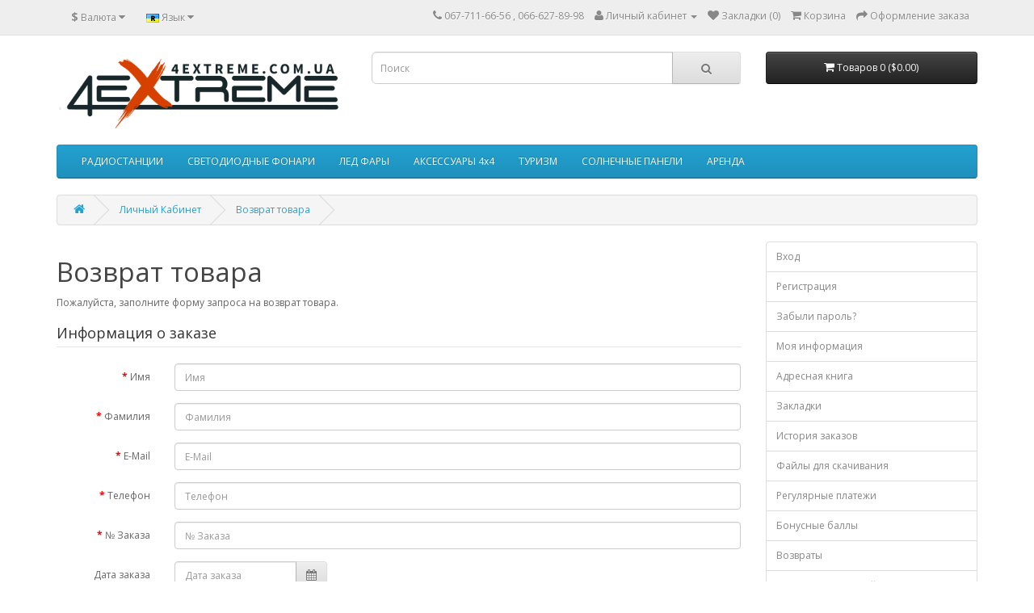

--- FILE ---
content_type: text/html; charset=utf-8
request_url: http://www.4extreme.com.ua/index.php?route=account/return/add
body_size: 4904
content:
<!DOCTYPE html>
<!--[if IE]><![endif]-->
<!--[if IE 8 ]><html dir="ltr" lang="ru" class="ie8"><![endif]-->
<!--[if IE 9 ]><html dir="ltr" lang="ru" class="ie9"><![endif]-->
<!--[if (gt IE 9)|!(IE)]><!-->
<html dir="ltr" lang="ru">
<!--<![endif]-->
<head>
<meta charset="UTF-8" />
<meta name="viewport" content="width=device-width, initial-scale=1">
<meta http-equiv="X-UA-Compatible" content="IE=edge">
<title>Возврат товара</title>
<base href="http://www.4extreme.com.ua/" />
<script src="catalog/view/javascript/jquery/jquery-2.1.1.min.js" type="text/javascript"></script>
<link href="catalog/view/javascript/bootstrap/css/bootstrap.min.css" rel="stylesheet" media="screen" />
<script src="catalog/view/javascript/bootstrap/js/bootstrap.min.js" type="text/javascript"></script>
<link href="catalog/view/javascript/font-awesome/css/font-awesome.min.css" rel="stylesheet" type="text/css" />
<link href="//fonts.googleapis.com/css?family=Open+Sans:400,400i,300,700" rel="stylesheet" type="text/css" />
<link href="catalog/view/theme/default/stylesheet/stylesheet.css" rel="stylesheet">
<link href="catalog/view/javascript/jquery/datetimepicker/bootstrap-datetimepicker.min.css" type="text/css" rel="stylesheet" media="screen" />
<script src="catalog/view/javascript/common.js" type="text/javascript"></script>
<link href="http://www.4extreme.com.ua/image/catalog/1LO.jpg" rel="icon" />
<script src="catalog/view/javascript/jquery/datetimepicker/moment.js" type="text/javascript"></script>
<script src="catalog/view/javascript/jquery/datetimepicker/bootstrap-datetimepicker.min.js" type="text/javascript"></script>
</head>
<body class="account-return-add">
<nav id="top">
  <div class="container">
    <img src="http://www.4extreme.com.ua/image/catalog/eXtreme_trans.png" style="position: absolute; width: 0px; height: 0px;" />
    <div class="pull-left">
<form action="http://www.4extreme.com.ua/index.php?route=common/currency/currency" method="post" enctype="multipart/form-data" id="currency">
  <div class="btn-group">
    <button class="btn btn-link dropdown-toggle" data-toggle="dropdown">
                    <strong>$</strong>
                    <span class="hidden-xs hidden-sm hidden-md">Валюта</span> <i class="fa fa-caret-down"></i></button>
    <ul class="dropdown-menu">
                  <li><button class="currency-select btn btn-link btn-block" type="button" name="EUR">€ Euro</button></li>
                        <li><button class="currency-select btn btn-link btn-block" type="button" name="USD">$ US Dollar</button></li>
                        <li><button class="currency-select btn btn-link btn-block" type="button" name="UAH">₴ Гривня</button></li>
                </ul>
  </div>
  <input type="hidden" name="code" value="" />
  <input type="hidden" name="redirect" value="http://www.4extreme.com.ua/index.php?route=account/return/add" />
</form>
</div>
    <div class="pull-left">
<form action="http://www.4extreme.com.ua/index.php?route=common/language/language" method="post" enctype="multipart/form-data" id="language">
  <div class="btn-group">
    <button class="btn btn-link dropdown-toggle" data-toggle="dropdown">
            <img src="image/flags/ua-ru.png" alt="Русский" title="Русский">
                    <span class="hidden-xs hidden-sm hidden-md">Язык</span> <i class="fa fa-caret-down"></i></button>
    <ul class="dropdown-menu">
            <li><a href="ru"><img src="image/flags/ua-ru.png" alt="Русский" title="Русский" /> Русский</a></li>
            <li><a href="uk"><img src="image/flags/ua-uk.png" alt="Українська" title="Українська" /> Українська</a></li>
          </ul>
  </div>
  <input type="hidden" name="code" value="" />
  <input type="hidden" name="redirect" value="http://www.4extreme.com.ua/index.php?route=account/return/add" />
</form>
</div>
    <div id="top-links" class="nav pull-right">
      <ul class="list-inline">
        <li><a href="http://www.4extreme.com.ua/index.php?route=information/contact"><i class="fa fa-phone"></i></a> <span class="hidden-xs hidden-sm hidden-md">067-711-66-56 ,   066-627-89-98</span></li>
        <li class="dropdown"><a href="http://www.4extreme.com.ua/index.php?route=account/account" title="Личный кабинет" class="dropdown-toggle" data-toggle="dropdown"><i class="fa fa-user"></i> <span class="hidden-xs hidden-sm hidden-md">Личный кабинет</span> <span class="caret"></span></a>
          <ul class="dropdown-menu dropdown-menu-right">
                        <li><a href="http://www.4extreme.com.ua/index.php?route=account/register">Регистрация</a></li>
            <li><a href="http://www.4extreme.com.ua/index.php?route=account/login">Авторизация</a></li>
                      </ul>
        </li>
        <li><a href="http://www.4extreme.com.ua/index.php?route=account/wishlist" id="wishlist-total" title="Закладки (0)"><i class="fa fa-heart"></i> <span class="hidden-xs hidden-sm hidden-md">Закладки (0)</span></a></li>
        <li><a href="http://www.4extreme.com.ua/index.php?route=checkout/cart" title="Корзина"><i class="fa fa-shopping-cart"></i> <span class="hidden-xs hidden-sm hidden-md">Корзина</span></a></li>
        <li><a href="http://www.4extreme.com.ua/index.php?route=checkout/checkout" title="Оформление заказа"><i class="fa fa-share"></i> <span class="hidden-xs hidden-sm hidden-md">Оформление заказа</span></a></li>
      </ul>
    </div>
  </div>
</nav>
<header>
  <div class="container">
    <div class="row">
      <div class="col-sm-4">
        <div id="logo">
                    <a href="http://www.4extreme.com.ua/index.php?route=common/home"><img src="http://www.4extreme.com.ua/image/catalog/eXtreme_trans.png" title="For Extreme" alt="For Extreme" class="img-responsive" /></a>
                  </div>
      </div>
      <div class="col-sm-5"><div id="search" class="input-group">
  <input type="text" name="search" value="" placeholder="Поиск" class="form-control input-lg" />
  <span class="input-group-btn">
    <button type="button" class="btn btn-default btn-lg"><i class="fa fa-search"></i></button>
  </span>
</div>      </div>
      <div class="col-sm-3"><div id="cart" class="btn-group btn-block">
  <button type="button" data-toggle="dropdown" data-loading-text="Загрузка..." class="btn btn-inverse btn-block btn-lg dropdown-toggle"><i class="fa fa-shopping-cart"></i> <span id="cart-total">Товаров 0 ($0.00)</span></button>
  <ul class="dropdown-menu pull-right">
        <li>
      <p class="text-center">Ваша корзина пуста!</p>
    </li>
      </ul>
</div>
</div>
    </div>
  </div>
</header>
<div class="container">
  <nav id="menu" class="navbar">
    <div class="navbar-header"><span id="category" class="visible-xs">Категории</span>
      <button type="button" class="btn btn-navbar navbar-toggle" data-toggle="collapse" data-target=".navbar-ex1-collapse"><i class="fa fa-bars"></i></button>
    </div>
    <div class="collapse navbar-collapse navbar-ex1-collapse">
      <ul class="nav navbar-nav">
                        <li class="dropdown"><a href="http://www.4extreme.com.ua/index.php?route=product/category&amp;path=60" class="dropdown-toggle" data-toggle="dropdown">РАДИОСТАНЦИИ</a>
          <div class="dropdown-menu">
            <div class="dropdown-inner">
                            <ul class="list-unstyled">
                                <li><a href="http://www.4extreme.com.ua/index.php?route=product/category&amp;path=60_61">Переносные УКВ радиостанции (29)</a></li>
                                <li><a href="http://www.4extreme.com.ua/index.php?route=product/category&amp;path=60_71">Автомобильные УКВ рации (4)</a></li>
                                <li><a href="http://www.4extreme.com.ua/index.php?route=product/category&amp;path=60_72">Аккумуляторы , зарядки и питание для раций (16)</a></li>
                                <li><a href="http://www.4extreme.com.ua/index.php?route=product/category&amp;path=60_73">Антенны и крепления (10)</a></li>
                                <li><a href="http://www.4extreme.com.ua/index.php?route=product/category&amp;path=60_74">Комплектующие к рациям (16)</a></li>
                                <li><a href="http://www.4extreme.com.ua/index.php?route=product/category&amp;path=60_62">Влагозащитные смартфоны и телефоны IP67-  IP68 (0)</a></li>
                              </ul>
                          </div>
            <a href="http://www.4extreme.com.ua/index.php?route=product/category&amp;path=60" class="see-all">Смотреть Все РАДИОСТАНЦИИ</a> </div>
        </li>
                                <li class="dropdown"><a href="http://www.4extreme.com.ua/index.php?route=product/category&amp;path=65" class="dropdown-toggle" data-toggle="dropdown">СВЕТОДИОДНЫЕ ФОНАРИ</a>
          <div class="dropdown-menu">
            <div class="dropdown-inner">
                            <ul class="list-unstyled">
                                <li><a href="http://www.4extreme.com.ua/index.php?route=product/category&amp;path=65_66">Ручные светодиодные  фонари (30)</a></li>
                                <li><a href="http://www.4extreme.com.ua/index.php?route=product/category&amp;path=65_67">Налобные светодиодные  фонари (19)</a></li>
                                <li><a href="http://www.4extreme.com.ua/index.php?route=product/category&amp;path=65_68">Водолазные светодиодные  фонари (4)</a></li>
                                <li><a href="http://www.4extreme.com.ua/index.php?route=product/category&amp;path=65_69">Кемпинговые туристические светодиодные  фонари (17)</a></li>
                                <li><a href="http://www.4extreme.com.ua/index.php?route=product/category&amp;path=65_70">Аккумуляторы , зарядки и комплектующие к LED фонарям (16)</a></li>
                              </ul>
                          </div>
            <a href="http://www.4extreme.com.ua/index.php?route=product/category&amp;path=65" class="see-all">Смотреть Все СВЕТОДИОДНЫЕ ФОНАРИ</a> </div>
        </li>
                                <li class="dropdown"><a href="http://www.4extreme.com.ua/index.php?route=product/category&amp;path=76" class="dropdown-toggle" data-toggle="dropdown">ЛЕД ФАРЫ</a>
          <div class="dropdown-menu">
            <div class="dropdown-inner">
                            <ul class="list-unstyled">
                                <li><a href="http://www.4extreme.com.ua/index.php?route=product/category&amp;path=76_77">Фары рабочего (объёмного) света (19)</a></li>
                                <li><a href="http://www.4extreme.com.ua/index.php?route=product/category&amp;path=76_83">Фары дальнего и комбинированного света (8)</a></li>
                              </ul>
                          </div>
            <a href="http://www.4extreme.com.ua/index.php?route=product/category&amp;path=76" class="see-all">Смотреть Все ЛЕД ФАРЫ</a> </div>
        </li>
                                <li class="dropdown"><a href="http://www.4extreme.com.ua/index.php?route=product/category&amp;path=85" class="dropdown-toggle" data-toggle="dropdown">АКСЕССУАРЫ 4х4</a>
          <div class="dropdown-menu">
            <div class="dropdown-inner">
                            <ul class="list-unstyled">
                                <li><a href="http://www.4extreme.com.ua/index.php?route=product/category&amp;path=85_87">Электрика и Электроника (71)</a></li>
                                <li><a href="http://www.4extreme.com.ua/index.php?route=product/category&amp;path=85_88">Такелаж и крепления (70)</a></li>
                                <li><a href="http://www.4extreme.com.ua/index.php?route=product/category&amp;path=85_89">Шинные аксесуары, маномерты (19)</a></li>
                              </ul>
                          </div>
            <a href="http://www.4extreme.com.ua/index.php?route=product/category&amp;path=85" class="see-all">Смотреть Все АКСЕССУАРЫ 4х4</a> </div>
        </li>
                                <li class="dropdown"><a href="http://www.4extreme.com.ua/index.php?route=product/category&amp;path=78" class="dropdown-toggle" data-toggle="dropdown">ТУРИЗМ</a>
          <div class="dropdown-menu">
            <div class="dropdown-inner">
                            <ul class="list-unstyled">
                                <li><a href="http://www.4extreme.com.ua/index.php?route=product/category&amp;path=78_79">Палатки и тенты (2)</a></li>
                                <li><a href="http://www.4extreme.com.ua/index.php?route=product/category&amp;path=78_80">Одежда и головные уборы (1)</a></li>
                                <li><a href="http://www.4extreme.com.ua/index.php?route=product/category&amp;path=78_86">Туристические Сумки, Рюкзаки, Чехлы (2)</a></li>
                                <li><a href="http://www.4extreme.com.ua/index.php?route=product/category&amp;path=78_81">Туристическое оборудование и аксессуары (29)</a></li>
                                <li><a href="http://www.4extreme.com.ua/index.php?route=product/category&amp;path=78_82">Туристическая посуда и утварь (18)</a></li>
                              </ul>
                          </div>
            <a href="http://www.4extreme.com.ua/index.php?route=product/category&amp;path=78" class="see-all">Смотреть Все ТУРИЗМ</a> </div>
        </li>
                                <li><a href="http://www.4extreme.com.ua/index.php?route=product/category&amp;path=84">СОЛНЕЧНЫЕ ПАНЕЛИ</a></li>
                                <li class="dropdown"><a href="http://www.4extreme.com.ua/index.php?route=product/category&amp;path=91" class="dropdown-toggle" data-toggle="dropdown">АРЕНДА</a>
          <div class="dropdown-menu">
            <div class="dropdown-inner">
                            <ul class="list-unstyled">
                                <li><a href="http://www.4extreme.com.ua/index.php?route=product/category&amp;path=91_75">АРЕНДА РАЦИЙ (7)</a></li>
                                <li><a href="http://www.4extreme.com.ua/index.php?route=product/category&amp;path=91_92">Аренда Караванов и жилых прицепов  (3)</a></li>
                                <li><a href="http://www.4extreme.com.ua/index.php?route=product/category&amp;path=91_93">Аренда туристического и кемпинкового оборудования (9)</a></li>
                              </ul>
                          </div>
            <a href="http://www.4extreme.com.ua/index.php?route=product/category&amp;path=91" class="see-all">Смотреть Все АРЕНДА</a> </div>
        </li>
                      </ul>
    </div>
  </nav>
</div>
<div class="container">
  <ul class="breadcrumb">
        <li><a href="http://www.4extreme.com.ua/index.php?route=common/home"> <i class="fa fa-home"></i></a></li>
        <li><a href="http://www.4extreme.com.ua/index.php?route=account/account"> Личный Кабинет</a></li>
        <li><a href="http://www.4extreme.com.ua/index.php?route=account/return/add"> Возврат товара</a></li>
      </ul>
    <div class="row">                <div id="content" class="col-sm-9">      <h1>Возврат товара</h1>
      <p><p>Пожалуйста, заполните форму запроса на возврат товара.</p></p>
      <form action="http://www.4extreme.com.ua/index.php?route=account/return/add" method="post" enctype="multipart/form-data" class="form-horizontal">
        <fieldset>
          <legend>Информация о заказе</legend>
          <div class="form-group required">
            <label class="col-sm-2 control-label" for="input-firstname">Имя</label>
            <div class="col-sm-10">
              <input type="text" name="firstname" value="" placeholder="Имя" id="input-firstname" class="form-control" />
                          </div>
          </div>
          <div class="form-group required">
            <label class="col-sm-2 control-label" for="input-lastname">Фамилия</label>
            <div class="col-sm-10">
              <input type="text" name="lastname" value="" placeholder="Фамилия" id="input-lastname" class="form-control" />
                          </div>
          </div>
          <div class="form-group required">
            <label class="col-sm-2 control-label" for="input-email">E-Mail</label>
            <div class="col-sm-10">
              <input type="text" name="email" value="" placeholder="E-Mail" id="input-email" class="form-control" />
                          </div>
          </div>
          <div class="form-group required">
            <label class="col-sm-2 control-label" for="input-telephone">Телефон</label>
            <div class="col-sm-10">
              <input type="text" name="telephone" value="" placeholder="Телефон" id="input-telephone" class="form-control" />
                          </div>
          </div>
          <div class="form-group required">
            <label class="col-sm-2 control-label" for="input-order-id">№ Заказа</label>
            <div class="col-sm-10">
              <input type="text" name="order_id" value="" placeholder="№ Заказа" id="input-order-id" class="form-control" />
                          </div>
          </div>
          <div class="form-group">
            <label class="col-sm-2 control-label" for="input-date-ordered">Дата заказа</label>
            <div class="col-sm-3">
              <div class="input-group date"><input type="text" name="date_ordered" value="" placeholder="Дата заказа" data-date-format="YYYY-MM-DD" id="input-date-ordered" class="form-control" /><span class="input-group-btn">
                <button type="button" class="btn btn-default"><i class="fa fa-calendar"></i></button>
                </span></div>
            </div>
          </div>
        </fieldset>
        <fieldset>
          <legend>Информация о товаре и причины возврата</legend>
          <div class="form-group required">
            <label class="col-sm-2 control-label" for="input-product">Наименование товара</label>
            <div class="col-sm-10">
              <input type="text" name="product" value="" placeholder="Наименование товара" id="input-product" class="form-control" />
                          </div>
          </div>
          <div class="form-group required">
            <label class="col-sm-2 control-label" for="input-model">Модель</label>
            <div class="col-sm-10">
              <input type="text" name="model" value="" placeholder="Модель" id="input-model" class="form-control" />
                          </div>
          </div>
          <div class="form-group">
            <label class="col-sm-2 control-label" for="input-quantity">Количество</label>
            <div class="col-sm-10">
              <input type="text" name="quantity" value="1" placeholder="Количество" id="input-quantity" class="form-control" />
            </div>
          </div>
          <div class="form-group required">
            <label class="col-sm-2 control-label">Причина возврата</label>
            <div class="col-sm-10">
                                        </div>
          </div>
          <div class="form-group required">
            <label class="col-sm-2 control-label">Товар распакован</label>
            <div class="col-sm-10">
              <label class="radio-inline">
                                <input type="radio" name="opened" value="1" />
                                Да</label>
              <label class="radio-inline">
                                <input type="radio" name="opened" value="0" checked="checked" />
                                Нет</label>
            </div>
          </div>
          <div class="form-group">
            <label class="col-sm-2 control-label" for="input-comment">Описание дефектов</label>
            <div class="col-sm-10">
              <textarea name="comment" rows="10" placeholder="Описание дефектов" id="input-comment" class="form-control"></textarea>
            </div>
          </div>
                  </fieldset>
                <div class="buttons clearfix">
          <div class="pull-left"><a href="http://www.4extreme.com.ua/index.php?route=account/account" class="btn btn-default">Назад</a></div>
          <div class="pull-right">
            <input type="submit" value="Применить" class="btn btn-primary" />
          </div>
        </div>
              </form>
      </div>
    <aside id="column-right" class="col-sm-3 hidden-xs">
    <div class="list-group">
    <a href="http://www.4extreme.com.ua/index.php?route=account/login" class="list-group-item">Вход</a> <a href="http://www.4extreme.com.ua/index.php?route=account/register" class="list-group-item">Регистрация</a> <a href="http://www.4extreme.com.ua/index.php?route=account/forgotten" class="list-group-item">Забыли пароль?</a>
    <a href="http://www.4extreme.com.ua/index.php?route=account/account" class="list-group-item">Моя информация</a>
    <a href="http://www.4extreme.com.ua/index.php?route=account/address" class="list-group-item">Адресная книга</a> <a href="http://www.4extreme.com.ua/index.php?route=account/wishlist" class="list-group-item">Закладки</a> <a href="http://www.4extreme.com.ua/index.php?route=account/order" class="list-group-item">История заказов</a> <a href="http://www.4extreme.com.ua/index.php?route=account/download" class="list-group-item">Файлы для скачивания</a><a href="http://www.4extreme.com.ua/index.php?route=account/recurring" class="list-group-item">Регулярные платежи</a> <a href="http://www.4extreme.com.ua/index.php?route=account/reward" class="list-group-item">Бонусные баллы</a> <a href="http://www.4extreme.com.ua/index.php?route=account/return" class="list-group-item">Возвраты</a> <a href="http://www.4extreme.com.ua/index.php?route=account/transaction" class="list-group-item">История транзакций</a> <a href="http://www.4extreme.com.ua/index.php?route=account/newsletter" class="list-group-item">E-Mail рассылка</a>
  </div>
  </aside>
</div>
</div>
<script type="text/javascript"><!--
$('.date').datetimepicker({
	pickTime: false
});
//--></script>
<footer>
  <div class="container">
    <div class="row">
            <div class="col-sm-3">
        <h5>Служба поддержки</h5>
        <ul class="list-unstyled">
          <li><a href="http://www.4extreme.com.ua/index.php?route=information/contact">Обратная связь</a></li>
          <li><a href="http://www.4extreme.com.ua/index.php?route=account/return/add">Возврат товара</a></li>
          <li><a href="http://www.4extreme.com.ua/index.php?route=information/sitemap">Карта сайта</a></li>
        </ul>
      </div>
      <div class="col-sm-3">
        <h5>Дополнительно</h5>
        <ul class="list-unstyled">
          <li><a href="http://www.4extreme.com.ua/index.php?route=product/manufacturer">Производители</a></li>
          <li><a href="http://www.4extreme.com.ua/index.php?route=account/voucher">Подарочные сертификаты</a></li>
          <li><a href="http://www.4extreme.com.ua/index.php?route=affiliate/account">Партнерская программа</a></li>
          <li><a href="http://www.4extreme.com.ua/index.php?route=product/special">Акции</a></li>
        </ul>
      </div>
      <div class="col-sm-3">
        <h5>Личный Кабинет</h5>
        <ul class="list-unstyled">
          <li><a href="http://www.4extreme.com.ua/index.php?route=account/account">Личный Кабинет</a></li>
          <li><a href="http://www.4extreme.com.ua/index.php?route=account/order">История заказов</a></li>
          <li><a href="http://www.4extreme.com.ua/index.php?route=account/wishlist">Закладки</a></li>
          <li><a href="http://www.4extreme.com.ua/index.php?route=account/newsletter">Рассылка</a></li>
        </ul>
      </div>
    </div>
    <hr>
    <p>Работает на <a href="http://opencart-russia.ru">OpenCart "Русская сборка"</a><br /> For Extreme &copy; 2026</p>
  </div>
</footer>

<!--
OpenCart is open source software and you are free to remove the powered by OpenCart if you want, but its generally accepted practise to make a small donation.
Please donate via PayPal to donate@opencart.com
//-->

<!-- Theme created by Welford Media for OpenCart 2.0 www.welfordmedia.co.uk -->

</body></html>